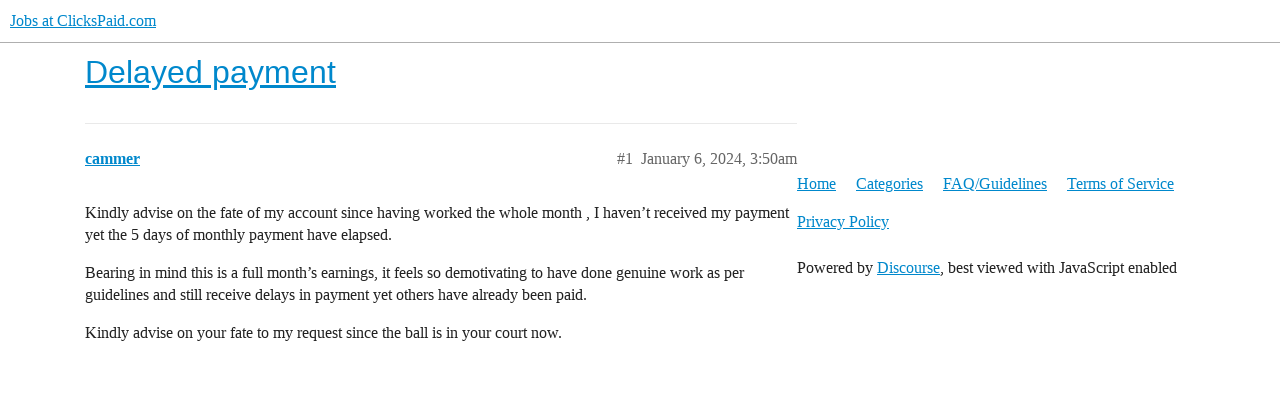

--- FILE ---
content_type: text/html; charset=utf-8
request_url: https://forum.clickspaid.com/t/delayed-payment/3299
body_size: 1972
content:
<!DOCTYPE html>
<html lang="en">
  <head>
    <meta charset="utf-8">
    <title>Delayed payment - Jobs at ClicksPaid.com</title>
    <meta name="description" content="Kindly advise on the fate of my account since having worked the whole month , I haven’t received my payment yet the 5 days of monthly payment have elapsed. 
Bearing in mind this is a full month’s earnings, it feels so de&amp;hellip;">
    <meta name="generator" content="Discourse 2.9.0.beta14 - https://github.com/discourse/discourse version 702f27e6ee10ac257f5fee3f331d05f5fa5d7a45">
<link rel="icon" type="image/png" href="https://forum.clickspaid.com/uploads/default/optimized/1X/41b657ee4463cc4aa2cf8c87de1b16a1750c2760_2_32x32.svg">
<link rel="apple-touch-icon" type="image/png" href="https://discourse-cloud-file-uploads.s3.dualstack.us-west-2.amazonaws.com/standard14/uploads/smmshop/optimized/1X/_129430568242d1b7f853bb13ebea28b3f6af4e7_2_180x180.png">
<meta name="theme-color" media="all" content="#ffffff">

<meta name="viewport" content="width=device-width, initial-scale=1.0, minimum-scale=1.0, user-scalable=yes, viewport-fit=cover">
<link rel="canonical" href="https://forum.clickspaid.com/t/delayed-payment/3299" />

<link rel="search" type="application/opensearchdescription+xml" href="https://forum.clickspaid.com/opensearch.xml" title="Jobs at ClicksPaid.com Search">

    <link href="/stylesheets/color_definitions_base__3_2d7aa41efd395fb17ecc7901bdc7f8530867b92d.css?__ws=forum.clickspaid.com" media="all" rel="stylesheet" class="light-scheme"/>

  <link href="/stylesheets/desktop_005508ddf573d0e42466314540cdbf7472eebd0b.css?__ws=forum.clickspaid.com" media="all" rel="stylesheet" data-target="desktop"  />



  <link href="/stylesheets/discourse-details_005508ddf573d0e42466314540cdbf7472eebd0b.css?__ws=forum.clickspaid.com" media="all" rel="stylesheet" data-target="discourse-details"  />
  <link href="/stylesheets/discourse-local-dates_005508ddf573d0e42466314540cdbf7472eebd0b.css?__ws=forum.clickspaid.com" media="all" rel="stylesheet" data-target="discourse-local-dates"  />
  <link href="/stylesheets/discourse-narrative-bot_005508ddf573d0e42466314540cdbf7472eebd0b.css?__ws=forum.clickspaid.com" media="all" rel="stylesheet" data-target="discourse-narrative-bot"  />
  <link href="/stylesheets/discourse-presence_005508ddf573d0e42466314540cdbf7472eebd0b.css?__ws=forum.clickspaid.com" media="all" rel="stylesheet" data-target="discourse-presence"  />
  <link href="/stylesheets/lazy-yt_005508ddf573d0e42466314540cdbf7472eebd0b.css?__ws=forum.clickspaid.com" media="all" rel="stylesheet" data-target="lazy-yt"  />
  <link href="/stylesheets/poll_005508ddf573d0e42466314540cdbf7472eebd0b.css?__ws=forum.clickspaid.com" media="all" rel="stylesheet" data-target="poll"  />
  <link href="/stylesheets/poll_desktop_005508ddf573d0e42466314540cdbf7472eebd0b.css?__ws=forum.clickspaid.com" media="all" rel="stylesheet" data-target="poll_desktop"  />

  <link href="/stylesheets/desktop_theme_3_36e207848998cb7d2767164ef984c3433eda02bb.css?__ws=forum.clickspaid.com" media="all" rel="stylesheet" data-target="desktop_theme" data-theme-id="3" data-theme-name="minima"/>

    
    
        <link rel="alternate nofollow" type="application/rss+xml" title="RSS feed of &#39;Delayed payment&#39;" href="https://forum.clickspaid.com/t/delayed-payment/3299.rss" />
    <meta property="og:site_name" content="Jobs at ClicksPaid.com" />
<meta property="og:type" content="website" />
<meta name="twitter:card" content="summary" />
<meta name="twitter:image" content="https://forum.clickspaid.com/uploads/default/original/1X/7663ccd1331b8785b0109243ad66583c016a938d.png" />
<meta property="og:image" content="https://forum.clickspaid.com/uploads/default/original/1X/7663ccd1331b8785b0109243ad66583c016a938d.png" />
<meta property="og:url" content="https://forum.clickspaid.com/t/delayed-payment/3299" />
<meta name="twitter:url" content="https://forum.clickspaid.com/t/delayed-payment/3299" />
<meta property="og:title" content="Delayed payment" />
<meta name="twitter:title" content="Delayed payment" />
<meta property="og:description" content="Kindly advise on the fate of my account since having worked the whole month , I haven’t received my payment yet the 5 days of monthly payment have elapsed.  Bearing in mind this is a full month’s earnings, it feels so demotivating to have done genuine work as per guidelines and  still receive delays in payment yet others have already been paid.  Kindly advise on your fate to my request since the ball is in your court now." />
<meta name="twitter:description" content="Kindly advise on the fate of my account since having worked the whole month , I haven’t received my payment yet the 5 days of monthly payment have elapsed.  Bearing in mind this is a full month’s earnings, it feels so demotivating to have done genuine work as per guidelines and  still receive delays in payment yet others have already been paid.  Kindly advise on your fate to my request since the ball is in your court now." />
<meta property="article:published_time" content="2024-01-06T03:50:36+00:00" />
<meta property="og:ignore_canonical" content="true" />


    
  </head>
  <body class="crawler">
    








<link rel="preload" href="/theme-javascripts/03c1c7abba11f922252662f411a467f578c149b4.js?__ws=forum.clickspaid.com" as="script">
<script defer="" src="/theme-javascripts/03c1c7abba11f922252662f411a467f578c149b4.js?__ws=forum.clickspaid.com" data-theme-id="3"></script>

    <header>
  <a href="/">
    Jobs at ClicksPaid.com
  </a>
</header>

    <div id="main-outlet" class="wrap" role="main">
        <div id="topic-title">
    <h1>
      <a href="/t/delayed-payment/3299">Delayed payment</a>
    </h1>


  </div>

  


      <div id='post_1' itemscope itemtype='http://schema.org/DiscussionForumPosting' class='topic-body crawler-post'>
        <div class='crawler-post-meta'>
          <div itemprop='publisher' itemscope itemtype="http://schema.org/Organization">
            <meta itemprop='name' content='clickspaid.com'>
              <div itemprop='logo' itemscope itemtype="http://schema.org/ImageObject">
                <meta itemprop='url' content='https://forum.clickspaid.com/uploads/default/original/1X/7663ccd1331b8785b0109243ad66583c016a938d.png'>
              </div>
          </div>
          <span class="creator" itemprop="author" itemscope itemtype="http://schema.org/Person">
            <a itemprop="url" href='https://forum.clickspaid.com/u/cammer'><span itemprop='name'>cammer</span></a>
            
          </span>

          <link itemprop="mainEntityOfPage" href="https://forum.clickspaid.com/t/delayed-payment/3299">


          <span class="crawler-post-infos">
              <time itemprop='datePublished' datetime='2024-01-06T03:50:36Z' class='post-time'>
                January 6, 2024,  3:50am
              </time>
              <meta itemprop='dateModified' content='2024-01-06T03:50:36Z'>
          <span itemprop='position'>#1</span>
          </span>
        </div>
        <div class='post' itemprop='articleBody'>
          <p>Kindly advise on the fate of my account since having worked the whole month , I haven’t received my payment yet the 5 days of monthly payment have elapsed.</p>
<p>Bearing in mind this is a full month’s earnings, it feels so demotivating to have done genuine work as per guidelines and  still receive delays in payment yet others have already been paid.</p>
<p>Kindly advise on your fate to my request since the ball is in your court now.</p>
        </div>

        <meta itemprop='headline' content='Delayed payment'>
          <meta itemprop='keywords' content=''>

        <div itemprop="interactionStatistic" itemscope itemtype="http://schema.org/InteractionCounter">
           <meta itemprop="interactionType" content="http://schema.org/LikeAction"/>
           <meta itemprop="userInteractionCount" content="0" />
           <span class='post-likes'></span>
         </div>

         <div itemprop="interactionStatistic" itemscope itemtype="http://schema.org/InteractionCounter">
            <meta itemprop="interactionType" content="http://schema.org/CommentAction"/>
            <meta itemprop="userInteractionCount" content="0" />
          </div>

      </div>






    </div>
    <footer class="container wrap">
  <nav class='crawler-nav'>
    <ul>
      <li itemscope itemtype='http://schema.org/SiteNavigationElement'>
        <span itemprop='name'>
          <a href='/' itemprop="url">Home </a>
        </span>
      </li>
      <li itemscope itemtype='http://schema.org/SiteNavigationElement'>
        <span itemprop='name'>
          <a href='/categories' itemprop="url">Categories </a>
        </span>
      </li>
      <li itemscope itemtype='http://schema.org/SiteNavigationElement'>
        <span itemprop='name'>
          <a href='/guidelines' itemprop="url">FAQ/Guidelines </a>
        </span>
      </li>
      <li itemscope itemtype='http://schema.org/SiteNavigationElement'>
        <span itemprop='name'>
          <a href='/tos' itemprop="url">Terms of Service </a>
        </span>
      </li>
      <li itemscope itemtype='http://schema.org/SiteNavigationElement'>
        <span itemprop='name'>
          <a href='/privacy' itemprop="url">Privacy Policy </a>
        </span>
      </li>
    </ul>
  </nav>
  <p class='powered-by-link'>Powered by <a href="https://www.discourse.org">Discourse</a>, best viewed with JavaScript enabled</p>
</footer>

    
    
  </body>
  
</html>


--- FILE ---
content_type: text/css
request_url: https://forum.clickspaid.com/stylesheets/discourse-narrative-bot_005508ddf573d0e42466314540cdbf7472eebd0b.css?__ws=forum.clickspaid.com
body_size: -57
content:
article[data-user-id="-2"] div.cooked iframe{border:0}

/*# sourceMappingURL=discourse-narrative-bot_005508ddf573d0e42466314540cdbf7472eebd0b.css.map?__ws=forum.clickspaid.com */


--- FILE ---
content_type: text/javascript
request_url: https://forum.clickspaid.com/theme-javascripts/03c1c7abba11f922252662f411a467f578c149b4.js?__ws=forum.clickspaid.com
body_size: 2158
content:
(0,requirejs("discourse-common/lib/raw-templates").addRawTemplate)("list/topic-list-item",requirejs("discourse-common/lib/raw-handlebars").template({1:function(e,t,n,s,a){return'   <td class="bulk-select">\n     <input type="checkbox" class="bulk-select">\n   </td>\n'},3:function(e,t,n,s,a){var l=e.lookupProperty||function(e,t){if(Object.prototype.hasOwnProperty.call(e,t))return e[t]}
return e.escapeExpression((l(n,"topic-featured-link")||t&&l(t,"topic-featured-link")||e.hooks.helperMissing).call(null!=t?t:e.nullContext||{},"topic",{name:"topic-featured-link",hash:{},hashTypes:{},hashContexts:{},types:["PathExpression"],contexts:[t],data:a,loc:{start:{line:17,column:8},end:{line:17,column:38}}}))},5:function(e,t,n,s,a){var l=e.lookupProperty||function(e,t){if(Object.prototype.hasOwnProperty.call(e,t))return e[t]}
return e.escapeExpression((l(n,"raw")||t&&l(t,"raw")||e.hooks.helperMissing).call(null!=t?t:e.nullContext||{},"topic-post-badges",{name:"raw",hash:{newDotText:"newDotText",url:"topic.lastUnreadUrl",unseen:"topic.unseen",newPosts:"topic.displayNewPosts",unread:"topic.unread"},hashTypes:{newDotText:"PathExpression",url:"PathExpression",unseen:"PathExpression",newPosts:"PathExpression",unread:"PathExpression"},hashContexts:{newDotText:t,url:t,unseen:t,newPosts:t,unread:t},types:["StringLiteral"],contexts:[t],data:a,loc:{start:{line:21,column:8},end:{line:21,column:153}}}))},7:function(e,t,n,s,a){var l
return null!=(l=(e.lookupProperty||function(e,t){if(Object.prototype.hasOwnProperty.call(e,t))return e[t]})(n,"unless").call(null!=t?t:e.nullContext||{},"topic.isPinnedUncategorized",{name:"unless",hash:{},hashTypes:{},hashContexts:{},fn:e.program(8,a,0),inverse:e.noop,types:["PathExpression"],contexts:[t],data:a,loc:{start:{line:27,column:8},end:{line:29,column:19}}}))?l:""},8:function(e,t,n,s,a){var l=e.lookupProperty||function(e,t){if(Object.prototype.hasOwnProperty.call(e,t))return e[t]}
return e.escapeExpression((l(n,"category-link")||t&&l(t,"category-link")||e.hooks.helperMissing).call(null!=t?t:e.nullContext||{},"topic.category",{name:"category-link",hash:{},hashTypes:{},hashContexts:{},types:["PathExpression"],contexts:[t],data:a,loc:{start:{line:28,column:8},end:{line:28,column:42}}}))},10:function(e,t,n,s,a){var l=e.lookupProperty||function(e,t){if(Object.prototype.hasOwnProperty.call(e,t))return e[t]}
return"      "+e.escapeExpression((l(n,"raw")||t&&l(t,"raw")||e.hooks.helperMissing).call(null!=t?t:e.nullContext||{},"list.topic-excerpt",{name:"raw",hash:{topic:"topic"},hashTypes:{topic:"PathExpression"},hashContexts:{topic:t},types:["StringLiteral"],contexts:[t],data:a,loc:{start:{line:35,column:6},end:{line:35,column:46}}}))+"\n"},compiler:[8,">= 4.3.0"],main:function(e,t,n,s,a){var l,o=e.lookupProperty||function(e,t){if(Object.prototype.hasOwnProperty.call(e,t))return e[t]}
return"\n\n\n"+(null!=(l=o(n,"if").call(null!=t?t:e.nullContext||{},"bulkSelectEnabled",{name:"if",hash:{},hashTypes:{},hashContexts:{},fn:e.program(1,a,0),inverse:e.noop,types:["PathExpression"],contexts:[t],data:a,loc:{start:{line:4,column:2},end:{line:8,column:9}}}))?l:"")+"\n    <td class='main-link clearfix' colspan=\"1\">"+e.escapeExpression((o(n,"raw")||t&&o(t,"raw")||e.hooks.helperMissing).call(null!=t?t:e.nullContext||{},"topic-status",{name:"raw",hash:{topic:"topic"},hashTypes:{topic:"PathExpression"},hashContexts:{topic:t},types:["StringLiteral"],contexts:[t],data:a,loc:{start:{line:11,column:6},end:{line:11,column:41}}}))+"\n\n      <span class='link-top-line'>"+e.escapeExpression((o(n,"raw-plugin-outlet")||t&&o(t,"raw-plugin-outlet")||e.hooks.helperMissing).call(null!=t?t:e.nullContext||{},{name:"raw-plugin-outlet",hash:{name:"topic-list-before-status"},hashTypes:{name:"StringLiteral"},hashContexts:{name:t},types:[],contexts:[],data:a,loc:{start:{line:14,column:8},end:{line:14,column:62}}}))+e.escapeExpression((o(n,"topic-link")||t&&o(t,"topic-link")||e.hooks.helperMissing).call(null!=t?t:e.nullContext||{},"topic",{name:"topic-link",hash:{class:"raw-link raw-topic-link"},hashTypes:{class:"StringLiteral"},hashContexts:{class:t},types:["PathExpression"],contexts:[t],data:a,loc:{start:{line:15,column:8},end:{line:15,column:61}}}))+(null!=(l=o(n,"if").call(null!=t?t:e.nullContext||{},"topic.featured_link",{name:"if",hash:{},hashTypes:{},hashContexts:{},fn:e.program(3,a,0),inverse:e.noop,types:["PathExpression"],contexts:[t],data:a,loc:{start:{line:16,column:8},end:{line:18,column:16}}}))?l:"")+e.escapeExpression((o(n,"raw-plugin-outlet")||t&&o(t,"raw-plugin-outlet")||e.hooks.helperMissing).call(null!=t?t:e.nullContext||{},{name:"raw-plugin-outlet",hash:{name:"topic-list-after-title"},hashTypes:{name:"StringLiteral"},hashContexts:{name:t},types:[],contexts:[],data:a,loc:{start:{line:19,column:8},end:{line:19,column:60}}}))+(null!=(l=o(n,"if").call(null!=t?t:e.nullContext||{},"showTopicPostBadges",{name:"if",hash:{},hashTypes:{},hashContexts:{},fn:e.program(5,a,0),inverse:e.noop,types:["PathExpression"],contexts:[t],data:a,loc:{start:{line:20,column:8},end:{line:22,column:16}}}))?l:"")+'\n      </span>\n      <div class="link-bottom-line">'+(null!=(l=o(n,"unless").call(null!=t?t:e.nullContext||{},"hideCategory",{name:"unless",hash:{},hashTypes:{},hashContexts:{},fn:e.program(7,a,0),inverse:e.noop,types:["PathExpression"],contexts:[t],data:a,loc:{start:{line:26,column:8},end:{line:30,column:19}}}))?l:"")+e.escapeExpression((o(n,"discourse-tags")||t&&o(t,"discourse-tags")||e.hooks.helperMissing).call(null!=t?t:e.nullContext||{},"topic",{name:"discourse-tags",hash:{tagsForUser:"tagsForUser",mode:"list"},hashTypes:{tagsForUser:"PathExpression",mode:"StringLiteral"},hashContexts:{tagsForUser:t,mode:t},types:["PathExpression"],contexts:[t],data:a,loc:{start:{line:31,column:8},end:{line:31,column:70}}}))+e.escapeExpression((o(n,"raw")||t&&o(t,"raw")||e.hooks.helperMissing).call(null!=t?t:e.nullContext||{},"list.action-list",{name:"raw",hash:{icon:"heart",className:"likes",postNumbers:"topic.liked_post_numbers",topic:"topic"},hashTypes:{icon:"StringLiteral",className:"StringLiteral",postNumbers:"PathExpression",topic:"PathExpression"},hashContexts:{icon:t,className:t,postNumbers:t,topic:t},types:["StringLiteral"],contexts:[t],data:a,loc:{start:{line:32,column:8},end:{line:32,column:116}}}))+"</div>\n"+(null!=(l=o(n,"if").call(null!=t?t:e.nullContext||{},"expandPinned",{name:"if",hash:{},hashTypes:{},hashContexts:{},fn:e.program(10,a,0),inverse:e.noop,types:["PathExpression"],contexts:[t],data:a,loc:{start:{line:34,column:6},end:{line:36,column:13}}}))?l:"")+"    </td>\n\n    "+e.escapeExpression((o(n,"raw")||t&&o(t,"raw")||e.hooks.helperMissing).call(null!=t?t:e.nullContext||{},"list.posts-count-column",{name:"raw",hash:{topic:"topic"},hashTypes:{topic:"PathExpression"},hashContexts:{topic:t},types:["StringLiteral"],contexts:[t],data:a,loc:{start:{line:39,column:4},end:{line:39,column:49}}}))+"\n    "+e.escapeExpression((o(n,"raw")||t&&o(t,"raw")||e.hooks.helperMissing).call(null!=t?t:e.nullContext||{},"list.activity-column",{name:"raw",hash:{tagName:"td",class:"num",topic:"topic"},hashTypes:{tagName:"StringLiteral",class:"StringLiteral",topic:"PathExpression"},hashContexts:{tagName:t,class:t,topic:t},types:["StringLiteral"],contexts:[t],data:a,loc:{start:{line:40,column:4},end:{line:40,column:71}}}))+"\n"},useData:!0})),(0,requirejs("discourse-common/lib/raw-templates").addRawTemplate)("topic-list-header",requirejs("discourse-common/lib/raw-handlebars").template({compiler:[8,">= 4.3.0"],main:function(e,t,n,s,a){return""},useData:!0})),(0,requirejs("discourse-common/lib/raw-templates").addRawTemplate)("list/posts-count-column",requirejs("discourse-common/lib/raw-handlebars").template({compiler:[8,">= 4.3.0"],main:function(e,t,n,s,a){var l=e.lookupProperty||function(e,t){if(Object.prototype.hasOwnProperty.call(e,t))return e[t]}
return"\n\n  <"+e.escapeExpression(l(n,"get").call(null!=t?t:e.nullContext||{},"view.tagName",{name:"get",hash:{},hashTypes:{},hashContexts:{},types:["PathExpression"],contexts:[t],data:a,loc:{start:{line:3,column:3},end:{line:3,column:19}}}))+" class='num posts-map posts "+e.escapeExpression(l(n,"get").call(null!=t?t:e.nullContext||{},"view.likesHeat",{name:"get",hash:{},hashTypes:{},hashContexts:{},types:["PathExpression"],contexts:[t],data:a,loc:{start:{line:3,column:47},end:{line:3,column:65}}}))+"' title='"+e.escapeExpression(l(n,"get").call(null!=t?t:e.nullContext||{},"view.title",{name:"get",hash:{},hashTypes:{},hashContexts:{},types:["PathExpression"],contexts:[t],data:a,loc:{start:{line:3,column:74},end:{line:3,column:88}}}))+"'>\n\n  <a href class='posts-map badge-posts "+e.escapeExpression(l(n,"get").call(null!=t?t:e.nullContext||{},"view.likesHeat",{name:"get",hash:{},hashTypes:{},hashContexts:{},types:["PathExpression"],contexts:[t],data:a,loc:{start:{line:5,column:39},end:{line:5,column:57}}}))+"'>\n    "+e.escapeExpression((l(n,"d-icon")||t&&l(t,"d-icon")||e.hooks.helperMissing).call(null!=t?t:e.nullContext||{},"far-comment",{name:"d-icon",hash:{},hashTypes:{},hashContexts:{},types:["StringLiteral"],contexts:[t],data:a,loc:{start:{line:6,column:4},end:{line:6,column:28}}}))+"\n\n    "+e.escapeExpression((l(n,"raw-plugin-outlet")||t&&l(t,"raw-plugin-outlet")||e.hooks.helperMissing).call(null!=t?t:e.nullContext||{},{name:"raw-plugin-outlet",hash:{name:"topic-list-before-reply-count"},hashTypes:{name:"StringLiteral"},hashContexts:{name:t},types:[],contexts:[],data:a,loc:{start:{line:8,column:4},end:{line:8,column:62}}}))+"\n    "+e.escapeExpression((l(n,"number")||t&&l(t,"number")||e.hooks.helperMissing).call(null!=t?t:e.nullContext||{},"topic.replyCount",{name:"number",hash:{noTitle:"true"},hashTypes:{noTitle:"StringLiteral"},hashContexts:{noTitle:t},types:["PathExpression"],contexts:[t],data:a,loc:{start:{line:9,column:4},end:{line:9,column:46}}}))+"\n  </a>\n  </"+e.escapeExpression(l(n,"get").call(null!=t?t:e.nullContext||{},"view.tagName",{name:"get",hash:{},hashTypes:{},hashContexts:{},types:["PathExpression"],contexts:[t],data:a,loc:{start:{line:11,column:4},end:{line:11,column:20}}}))+">\n"},useData:!0})),(0,requirejs("discourse-common/lib/raw-templates").addRawTemplate)("/connectors/topic-list-before-status/op-name",requirejs("discourse-common/lib/raw-handlebars").template({compiler:[8,">= 4.3.0"],main:function(e,t,n,s,a){var l=e.lookupProperty||function(e,t){if(Object.prototype.hasOwnProperty.call(e,t))return e[t]}
return'\n  <div class="byline">\n    <a href="'+e.escapeExpression(l(n,"get").call(null!=t?t:e.nullContext||{},"context.topic.posters.0.user.userPath",{name:"get",hash:{},hashTypes:{},hashContexts:{},types:["PathExpression"],contexts:[t],data:a,loc:{start:{line:3,column:13},end:{line:3,column:56}}}))+'" data-user-card="'+e.escapeExpression(l(n,"get").call(null!=t?t:e.nullContext||{},"context.topic.posters.0.user.username",{name:"get",hash:{},hashTypes:{},hashContexts:{},types:["PathExpression"],contexts:[t],data:a,loc:{start:{line:3,column:74},end:{line:3,column:117}}}))+'">'+e.escapeExpression((l(n,"avatar")||t&&l(t,"avatar")||e.hooks.helperMissing).call(null!=t?t:e.nullContext||{},"context.topic.posters.0.user",{name:"avatar",hash:{imageSize:"tiny"},hashTypes:{imageSize:"StringLiteral"},hashContexts:{imageSize:t},types:["PathExpression"],contexts:[t],data:a,loc:{start:{line:3,column:119},end:{line:3,column:177}}}))+e.escapeExpression(l(n,"get").call(null!=t?t:e.nullContext||{},"context.topic.posters.0.user.username",{name:"get",hash:{},hashTypes:{},hashContexts:{},types:["PathExpression"],contexts:[t],data:a,loc:{start:{line:3,column:177},end:{line:3,column:220}}}))+"</a>\n  </div>\n"},useData:!0})),(0,requirejs("discourse-common/lib/raw-templates").addRawTemplate)("list/activity-column",requirejs("discourse-common/lib/raw-handlebars").template({compiler:[8,">= 4.3.0"],main:function(e,t,n,s,a){var l,o=e.lookupProperty||function(e,t){if(Object.prototype.hasOwnProperty.call(e,t))return e[t]}
return"\n\n  <"+e.escapeExpression(o(n,"get").call(null!=t?t:e.nullContext||{},"tagName",{name:"get",hash:{},hashTypes:{},hashContexts:{},types:["PathExpression"],contexts:[t],data:a,loc:{start:{line:3,column:3},end:{line:3,column:14}}}))+' class="'+e.escapeExpression(o(n,"get").call(null!=t?t:e.nullContext||{},"class",{name:"get",hash:{},hashTypes:{},hashContexts:{},types:["PathExpression"],contexts:[t],data:a,loc:{start:{line:3,column:22},end:{line:3,column:31}}}))+" "+e.escapeExpression((o(n,"cold-age-class")||t&&o(t,"cold-age-class")||e.hooks.helperMissing).call(null!=t?t:e.nullContext||{},"topic.createdAt",{name:"cold-age-class",hash:{class:"",startDate:"topic.bumpedAt"},hashTypes:{class:"StringLiteral",startDate:"PathExpression"},hashContexts:{class:t,startDate:t},types:["PathExpression"],contexts:[t],data:a,loc:{start:{line:3,column:32},end:{line:3,column:100}}}))+' activity" title="'+(null!=(l=o(n,"get").call(null!=t?t:e.nullContext||{},"topic.bumpedAtTitle",{name:"get",hash:{},hashTypes:{},hashContexts:{},types:["PathExpression"],contexts:[t],data:a,loc:{start:{line:3,column:118},end:{line:3,column:143}}}))?l:"")+'">\n  <a class="post-activity" href="'+e.escapeExpression(o(n,"get").call(null!=t?t:e.nullContext||{},"topic.lastPostUrl",{name:"get",hash:{},hashTypes:{},hashContexts:{},types:["PathExpression"],contexts:[t],data:a,loc:{start:{line:4,column:33},end:{line:4,column:54}}}))+'">'+e.escapeExpression((o(n,"raw-plugin-outlet")||t&&o(t,"raw-plugin-outlet")||e.hooks.helperMissing).call(null!=t?t:e.nullContext||{},{name:"raw-plugin-outlet",hash:{name:"topic-list-before-relative-date"},hashTypes:{name:"StringLiteral"},hashContexts:{name:t},types:[],contexts:[],data:a,loc:{start:{line:5,column:4},end:{line:5,column:66}}}))+e.escapeExpression((o(n,"format-date")||t&&o(t,"format-date")||e.hooks.helperMissing).call(null!=t?t:e.nullContext||{},"topic.bumpedAt",{name:"format-date",hash:{noTitle:"true",format:"tiny"},hashTypes:{noTitle:"StringLiteral",format:"StringLiteral"},hashContexts:{noTitle:t,format:t},types:["PathExpression"],contexts:[t],data:a,loc:{start:{line:6,column:4},end:{line:6,column:65}}}))+e.escapeExpression((o(n,"avatar")||t&&o(t,"avatar")||e.hooks.helperMissing).call(null!=t?t:e.nullContext||{},"topic.lastPoster",{name:"avatar",hash:{imageSize:"tiny",usernamePath:"username"},hashTypes:{imageSize:"StringLiteral",usernamePath:"StringLiteral"},hashContexts:{imageSize:t,usernamePath:t},types:["PathExpression"],contexts:[t],data:a,loc:{start:{line:7,column:4},end:{line:7,column:72}}}))+"\n  </a>\n  </"+e.escapeExpression(o(n,"get").call(null!=t?t:e.nullContext||{},"tagName",{name:"get",hash:{},hashTypes:{},hashContexts:{},types:["PathExpression"],contexts:[t],data:a,loc:{start:{line:9,column:4},end:{line:9,column:15}}}))+">\n"},useData:!0}))

//# sourceMappingURL=03c1c7abba11f922252662f411a467f578c149b4.map?__ws=forum.clickspaid.com
